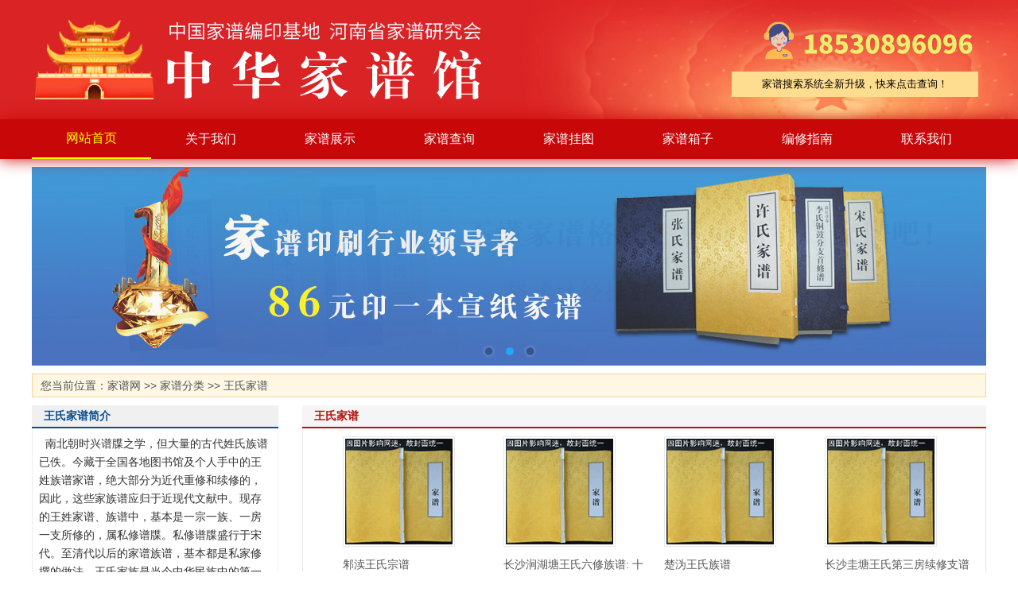

--- FILE ---
content_type: text/html
request_url: http://www.jiapu.best198.com/g/62/
body_size: 15698
content:
<!DOCTYPE HTML PUBLIC "-//W3C//DTD HTML 4.01 Transitional//EN" "http://www.w3c.org/TR/1999/REC-html401-19991224/loose.dtd">
<HTML xmlns="http://www.w3.org/1999/xhtml">
<head>
<title>王氏家谱网 提供各地区的王氏家谱、王氏族谱</title>
<meta http-equiv="X-UA-Compatible" content="IE=EmulateIE7" /> 
<meta http-equiv=Content-Type content="text/html; charset=gb2312">
<link href="http://www.jiapu.best198.com/00skl/css.css" type=text/css rel=stylesheet>
<script type="text/javascript" src="http://www.jiapu.best198.com/00skl/jquery1.42.min.js"></script>
<script src="http://www.jiapu.best198.com/00skl/jquery.SuperSlide.2.1.2.js" type="text/javascript"></script>
<meta name="mobile-agent" content="format=html5;url=http://4g.jiapu.best198.com/g/62/">
<script type="text/javascript">
    var userAgentInfo = navigator.userAgent;
    if  (userAgentInfo.indexOf("Android") > 0 || userAgentInfo.indexOf("iPhone") > 0 || userAgentInfo.indexOf("SymbianOS") > 0 || userAgentInfo.indexOf("Windows Phone") > 0 || userAgentInfo.indexOf("iPod") > 0 || userAgentInfo.indexOf("iPad") > 0) 
    {
        window.location.href = "http://4g.jiapu.best198.com/g/62/";
    }else {
        }
</script>
</head>
<body>
<div class="sklhead">
 <div class="skllogo">
    <a href="/">家谱</a>
 </div>
 <div class="sklheadr">
 <div class="sklsearch">
  <form action="http://jiapubest.hnzjyw.com/?search/"  method="get"  target="_blank">     
  <input type="hidden"  name="keyword"  class="s_w"  value="jiapu" />
  <input type="hidden" name="searchtpl" value="wwwjiaputvsearch.html" >
  <button type="submit" class='an' style="width:310px;border:0">家谱搜索系统全新升级，快来点击查询！</button>
  </form>
 </div>
 </div>
</div>
<div class="clear"></div>

<div id="m">
        <div class="navBar">
			<ul class="nav clearfix">
				<li id="m1" class="m">
					<h3><a href="http://www.jiapu.best198.com/">网站首页</a></h3>
				</li>

				<li id="m2" class="m">
					<h3><a href="http://www.jiapu.best198.com/a/about.html">关于我们</a></h3>
					<ul class="sub">
                                                <li><a href="http://www.jiapu.best198.com/a/about.html">公司简介</a></li>
						<li><a href="http://www.jiapu.best198.com/a/shebei.html">生产设备</a></li>
						<li><a href="http://www.jiapu.best198.com/a/yewufanwei.html">业务范围</a></li>
						<li><a href="http://www.jiapu.best198.com/a/fazhanlicheng.html">发展历程</a></li>
                                                <li><a href="http://www.jiapu.best198.com/a/tuandui.html">排版团队</a></li>
                                                <li><a href="http://www.jiapu.best198.com/a/sfbiaozhun.html">收费标准</a></li>
					</ul>
				</li>

				<li id="m3" class="m">
					<h3><a href="http://www.jiapu.best198.com/a/chanpin/">家谱展示</a></h3>
					<ul class="sub">
						<li><a href="http://www.jiapu.best198.com/a/chanpin/xuanzhi/">宣纸家谱</a></li>
						<li><a href="http://www.jiapu.best198.com/a/chanpin/fangxuanpu/">仿宣纸家谱</a></li>
                                                <li><a href="http://www.jiapu.best198.com/2013/">空白家谱</a></li>
					</ul>
				</li>

				<li id="m4" class="m">
					<h3><a href="http://www.jiapu.best198.com/g/jiapu_926.html" target="_blank">家谱查询</a></h3>
				</li>

				<li id="m5" class="m">
					<h3><a href="http://www.jiapu.best198.com/a/guatu/">家谱挂图</a></h3>
					<ul class="sub">
						<li><a href="http://www.jiapu.best198.com/a/guatu/1/">绫绢布家谱挂图</a></li>
                                                <li><a href="http://www.jiapu.best198.com/a/guatu/2/">宣纸家谱挂图</a></li>
					</ul>
				</li>

				<li id="m6" class="m">
					<h3><a href="http://www.jiapu.best198.com/a/puxiang/">家谱箱子</a></h3>
					<ul class="sub">
						<li><a href="http://www.jiapu.best198.com/a/puxiang/1/">香樟木家谱箱</a></li>
                                                <li><a href="http://www.jiapu.best198.com/a/puxiang/2/">铝合金家谱箱</a></li>
					</ul>
				</li>

				<li id="m7" class="m">
					<h3><a href="http://www.jiapu.best198.com/zhishi/">编修指南</a></h3>
                                        <ul class="sub">
                                                <li><a href="http://www.jiapu.best198.com/zhishi/daquan/">家谱编修实用大全</a></li>
					</ul>
				</li>
                
                                <li id="m8" class="m">
					<h3><a href="http://www.jiapu.best198.com/a/lianxi.html">联系我们</a></h3>
				</li>
			</ul>
	</div>
</div>
<script type="text/javascript">
		jQuery(".nav").slide({ 
				type:"menu", //效果类型
				titCell:".m", // 鼠标触发对象
				targetCell:".sub", // 效果对象，必须被titCell包含
				effect:"slideDown",//下拉效果
				delayTime:300, // 效果时间
				triggerTime:0, //鼠标延迟触发时间
				returnDefault:true  //返回默认状态
			});
</script>

<!--头部频道导航-->

<div class="clear"></div>

<!--广告一-->
<div class="shopad1">
   <div class="focusBox" style="margin:0 auto">
			<ul class="pic">
			      
<li><a href="/2013/" target="_blank"><img src="/g/UploadFiles/2016-10/2016102412322418792.jpg"/></a></li>
 
<li><a href="/a/chanpin/xuanzhi/" target="_blank"><img src="/g/UploadFiles/2016-10/2016102411535964062.jpg"/></a></li>
 
<li><a href="/zhishi/daquan/" target="_blank"><img src="/g/UploadFiles/2016-10/2016102411314428105.jpg"/></a></li>

			</ul>
			<a class="prev" href="javascript:void(0)"></a>
			<a class="next" href="javascript:void(0)"></a>
			<ul class="hd">
				 
<li></li>
 
<li></li>
 
<li></li>


			</ul>
	</div>

	<script type="text/javascript">
		/*鼠标移过，左右按钮显示*/
		jQuery(".focusBox").hover(function(){ jQuery(this).find(".prev,.next").stop(true,true).fadeTo("show",0.2) },function(){ jQuery(this).find(".prev,.next").fadeOut() });
		/*SuperSlide图片切换*/
		jQuery(".focusBox").slide({ mainCell:".pic",effect:"fold", autoPlay:true, delayTime:600, trigger:"click"});
	</script>
</div>

<div class="clear"></div>
<div class="DaoHang">
  您当前位置：<a  href="/">家谱网</a> >> <a  href="/g/jiapu_926.html">家谱分类</a> >> <a  href="/g/62/">王氏家谱</a>
</div>

<div class="clear"></div>

<!---列表主体-->
<div class="shopmain">
   <div class="shopmainl">	
		<div class="shop_left2">
		   <div class="shop_left_title">王氏家谱简介</div>
		   <div class="shop_left3_box">
		     <ul>
			   &nbsp;&nbsp;南北朝时兴谱牒之学，但大量的古代姓氏族谱已佚。今藏于全国各地图书馆及个人手中的王姓族谱家谱，绝大部分为近代重修和续修的，因此，这些家族谱应归于近现代文献中。现存的王姓家谱、族谱中，基本是一宗一族、一房一支所修的，属私修谱牒。私修谱牒盛行于宋代。至清代以后的家谱族谱，基本都是私家修撰的做法。王氏家族是当今中华民族中的第一大族，数千年来探天人之道，穷古今之变，畅时事之运，励志自强，建功立业，英豪遍神州，美名扬天下。今逢盛世，国泰民安，人心思源。不少王氏家族人，寻脉络，访亲友，汇众声，集资料，编制《王氏家谱》，宣扬家风，以正道义。			 
                       </ul>
		   </div>
		</div>
        <div class="clear blank10"></div>
        
        <div class="shop_left33">
		   <div class="shop_left_title">王氏家谱人物与知识</div>
		   <div class="shop_left33_box">
		     <ul>
			   <table border="0" cellpadding="0" cellspacing="0" width="100%">
<tr>
  <td height="20"><a href="/g/vip_408.html" title="王天顺当选为荥阳马圈王谱理事会会长">王天顺当选为荥阳马圈王谱理事会会长</a>&nbsp;<span>2013-03-20</span></td>
</tr>
<tr>
  <td height="20"><a href="/g/vip_233.html" title="王礼刚被增补为中华王氏文化研究中心副理事长">王礼刚被增补为中华王氏文化研究中心副理事长</a>&nbsp;<span>2012-11-12</span></td>
</tr>
</table>

			 </ul>
		   </div>
		   
		 </div>
         <div class="clear blank10"></div>

         <div class="shop_left33">
		   <div class="shop_left_title">姓氏推荐</div>
		   <div class="shop_left33_box">
		     <ul>
			    
<li><a href="/g/151/" target="_blank">焦氏</a></li>
 
<li><a href="/g/jiapu_1365.html" target="_blank">鲍氏</a></li>
 
<li><a href="/g/47/" target="_blank">岑氏</a></li>
 
<li><a href="/g/150/" target="_blank">蒋氏</a></li>
 
<li><a href="/g/149/" target="_blank">姜氏</a></li>
 
<li><a href="/g/148/" target="_blank">江氏</a></li>
 
<li><a href="/g/147/" target="_blank">简氏</a></li>
 
<li><a href="/g/184/" target="_blank">梁氏</a></li>
 
<li><a href="/g/146/" target="_blank">贾氏</a></li>
 
<li><a href="/g/145/" target="_blank">季氏</a></li>
 
<li><a href="/g/55/" target="_blank">刘氏</a></li>
 
<li><a href="/g/144/" target="_blank">纪氏</a></li>

			 </ul>
		   </div>
		   
		 </div>

   </div>
   
      <div class="shopmainr">
			 <div class="shoplist2">
                     <div class="title">
                            <h2>王氏家谱</h2>
                     </div>
                    <div class="clear"></div>
                    <div class="shoplistbox">
                    
                     
                         <ul>
 
<li><a href="/g/xin_6430.html" target="_blank"><img src="/g/images/nopic.gif" alt="邾渎王氏宗谱" width="135" height="133" /><br />
        <p class="sp_name">邾渎王氏宗谱</p></a>
      <p>作者：不详</p>
      <p>版本：<span class="price">清, 木活字本</span></p>
 </li>
 
<li><a href="/g/xin_6429.html" target="_blank"><img src="/g/images/nopic.gif" alt="长沙涧湖塘王氏六修族谱:&nbsp;十" width="135" height="133" /><br />
        <p class="sp_name">长沙涧湖塘王氏六修族谱:&nbsp;十</p></a>
      <p>作者：王万澡等纂修</p>
      <p>版本：<span class="price">民国38年(1949)...</span></p>
 </li>
 
<li><a href="/g/xin_6428.html" target="_blank"><img src="/g/images/nopic.gif" alt="楚沩王氏族谱" width="135" height="133" /><br />
        <p class="sp_name">楚沩王氏族谱</p></a>
      <p>作者：不详</p>
      <p>版本：<span class="price">楚沩王氏族谱</span></p>
 </li>
 
<li><a href="/g/xin_6427.html" target="_blank"><img src="/g/images/nopic.gif" alt="长沙圭塘王氏第三房续修支谱" width="135" height="133" /><br />
        <p class="sp_name">长沙圭塘王氏第三房续修支谱</p></a>
      <p>作者：不详</p>
      <p>版本：<span class="price">民国, 木活字本</span></p>
 </li>
 
<li><a href="/g/xin_6426.html" target="_blank"><img src="/g/images/nopic.gif" alt="太原王氏宗谱" width="135" height="133" /><br />
        <p class="sp_name">太原王氏宗谱</p></a>
      <p>作者：章寿智纂修</p>
      <p>版本：<span class="price">民国13年(1924)...</span></p>
 </li>
 
<li><a href="/g/xin_6425.html" target="_blank"><img src="/g/images/nopic.gif" alt="东阳画溪王氏地派宗谱" width="135" height="133" /><br />
        <p class="sp_name">东阳画溪王氏地派宗谱</p></a>
      <p>作者：不详</p>
      <p>版本：<span class="price">清乾隆39年(177...</span></p>
 </li>
 
<li><a href="/g/xin_6251.html" target="_blank"><img src="/g/images/nopic.gif" alt="湖南长沙王氏宗谱【三槐堂】" width="135" height="133" /><br />
        <p class="sp_name">湖南长沙王氏宗谱【三槐堂】</p></a>
      <p>作者：章寿智纂修</p>
      <p>版本：<span class="price">民国13年(1924)...</span></p>
 </li>
 
<li><a href="/g/xin_6250.html" target="_blank"><img src="/g/images/nopic.gif" alt="浙江东阳王氏宗谱【始迁祖:[" width="135" height="133" /><br />
        <p class="sp_name">浙江东阳王氏宗谱【始迁祖:[</p></a>
      <p>作者：不详</p>
      <p>版本：<span class="price">清道光4年(1824...</span></p>
 </li>
 
<li><a href="/g/xin_6102.html" target="_blank"><img src="/g/images/nopic.gif" alt="东阳画溪王氏宗谱" width="135" height="133" /><br />
        <p class="sp_name">东阳画溪王氏宗谱</p></a>
      <p>作者：作者不详</p>
      <p>版本：<span class="price">清, 木活字本</span></p>
 </li>
 
<li><a href="/g/xin_6101.html" target="_blank"><img src="/g/images/nopic.gif" alt="浙江东阳王氏宗谱【先祖:[宋" width="135" height="133" /><br />
        <p class="sp_name">浙江东阳王氏宗谱【先祖:[宋</p></a>
      <p>作者：作者不详</p>
      <p>版本：<span class="price">清, 木活字本</span></p>
 </li>
 
<li><a href="/g/xin_5832.html" target="_blank"><img src="/g/images/nopic.gif" alt="画溪王氏宗谱【清乾隆11年(1" width="135" height="133" /><br />
        <p class="sp_name">画溪王氏宗谱【清乾隆11年(1</p></a>
      <p>作者：不详</p>
      <p>版本：<span class="price">清乾隆11年(174...</span></p>
 </li>
 
<li><a href="/g/xin_5831.html" target="_blank"><img src="/g/images/nopic.gif" alt="东阳画溪王氏宗谱【先祖:[宋" width="135" height="133" /><br />
        <p class="sp_name">东阳画溪王氏宗谱【先祖:[宋</p></a>
      <p>作者：不详</p>
      <p>版本：<span class="price">清光绪3年(1877...</span></p>
 </li>
 
<li><a href="/g/xin_5830.html" target="_blank"><img src="/g/images/nopic.gif" alt="湖沧王氏宗谱:【始迁祖:[宋]" width="135" height="133" /><br />
        <p class="sp_name">湖沧王氏宗谱:【始迁祖:[宋]</p></a>
      <p>作者：不详</p>
      <p>版本：<span class="price">民国6年(1917),...</span></p>
 </li>
 
<li><a href="/g/xin_5555.html" target="_blank"><img src="/g/images/nopic.gif" alt="湖沧王氏宗谱【清光绪14年(1" width="135" height="133" /><br />
        <p class="sp_name">湖沧王氏宗谱【清光绪14年(1</p></a>
      <p>作者：不详</p>
      <p>版本：<span class="price">清光绪14年(188...</span></p>
 </li>
 
<li><a href="/g/xin_5554.html" target="_blank"><img src="/g/images/nopic.gif" alt="湖沧王氏宗谱:&nbsp;十二卷【始迁" width="135" height="133" /><br />
        <p class="sp_name">湖沧王氏宗谱:&nbsp;十二卷【始迁</p></a>
      <p>作者：不详</p>
      <p>版本：<span class="price">清咸丰11年(186...</span></p>
 </li>
 
<li><a href="/g/xin_5553.html" target="_blank"><img src="/g/images/nopic.gif" alt="南里屏严王氏宗谱【始迁祖:[" width="135" height="133" /><br />
        <p class="sp_name">南里屏严王氏宗谱【始迁祖:[</p></a>
      <p>作者：不详</p>
      <p>版本：<span class="price">清光绪8年(1882...</span></p>
 </li>

</ul><div id="fenye" class="plist" style="margin-top:6px;text-align:right;"><table border="0" align="right"><tr><td id="pagelist">
<a href="index_6.html" class="next">下一页</a><a href="index.html" class="prev">首 页</a> <a href="#" class="curr"><font color=red>1</font></a> <a class="num" href="index_6.html">2</a> <a class="num" href="index_5.html">3</a> <a class="num" href="index_4.html">4</a> <a class="num" href="index_3.html">5</a> <a class="num" href="index_2.html">6</a> <a class="num" href="index_1.html">7</a><a href="index_1.html" class="prev">末页</a> <span>总共<span id="totalpage">7</span>页</span></td></tr></table>
<script src="page20129484777357.html" type="text/javascript" language="javascript"></script>
<script language="javascript" type="text/javascript">pageinfo(4,16,'.html','index');</script></div>
                    
                    </div>
			 </div>
      </div>
</div>
</div>
<!---列表主体end-->
<div class="clear"></div>


<!--商城频道首页结束-->
<div class="copyright"><div class="clear"></div>

<div class="sklfoot_menu">

<a href="/g/vip/" >家谱格式</a>
<a href="/chanpin/" >家谱模板</a>
<a href="/g/jiapuxuyan/" >家谱序言</a>
<a href="/u/jiapuchuban/" >家谱出版</a>
<a href="/u/jpbanshi/" >家谱版式</a>
<a href="http://www.jiapu.tv/tuteng/" >姓氏图腾</a>

</div>
<div class="clear"></div>

<div class="sklfoot">
    <p>Copyright &copy; 2006-2024 中国家谱编印中心 www.jiapu.best198.com 版权所有</p>
<p>技术支持：<a href="/">家谱网</a>运营维护中心<script>
var _hmt = _hmt || [];
(function() {
  var hm = document.createElement("script");
  hm.src = "https://hm.baidu.com/hm.js?d12cc6598dd2850d979317a7b8dc3327";
  var s = document.getElementsByTagName("script")[0]; 
  s.parentNode.insertBefore(hm, s);
})();
</script></p>
</div></div>
</body>
</html>
<script src="/g/ks_inc/ajax.js" type="text/javascript"></script>
<!-- published at 2024/8/29 14:27:50 publish by Best198.com -->


--- FILE ---
content_type: text/html
request_url: http://www.jiapu.best198.com/g/62/page20129484777357.html
body_size: 155
content:
var TotalPage=7;
var TotalPut=97;
document.write("<script language='javascript' src='http://www.jiapu.best198.com/g/ks_inc/kesion.page.js'></script>");


--- FILE ---
content_type: text/css
request_url: http://www.jiapu.best198.com/00skl/css.css
body_size: 38823
content:
/*通用样式*/
*{margin:0;padding:0;word-wrap:break-word;}
body{margin:0;padding:0; font:14px/1.65 "宋体",arial,\5b8b\4f53,Lucida,Verdana,Hiragino Sans GB,STHeiti,WenQuanYi Micro Hei,SimSun,sans-serif; color:#333; }
body{background:#fff;}
body{background:url(bodybg2023.png) no-repeat top center;}
a{color:#333;text-decoration:none;}
a:hover{text-decoration:underline;}
a img{border:none;} 
div,ul,li,p,form{padding: 0px; margin: 0px;list-style-type: none;}
em{font-style: normal;font-weight: normal;}
table {padding: 0px; margin: 0px;list-style-type: none;}
dt,dl,dd {padding: 0px; margin: 0px;list-style-type: none;}
form{margin:0px;padding:0px;}
tr {padding: 0px; margin: 0px;list-style-type: none;}
h3,h4{padding:0px; font-size:14px; font-weight:bold;}
.clear {clear:both;height:0px; overflow:hidden;}
.blank10{ height:10px; overflow:hidden;}

/*控制数字导航*/
span.N1,span.N2,span.N3,span.N4,span.N5,span.N6,span.N7,span.N8,span.N9,span.N10{display:block;float:left;width:17px;margin-left:5px;margin-right:5px;padding-top:6px; height:15px;}
span.N1{background:url(n01.gif) no-repeat 0px 4px;}
span.N2{background:url(n02.gif) no-repeat 0px 4px;}
span.N3{background:url(n03.gif) no-repeat 0px 4px;}
span.N4{background:url(n04.gif) no-repeat 0px 4px;}
span.N5{background:url(n05.gif) no-repeat 0px 4px;}
span.N6{background:url(n06.gif) no-repeat 0px 4px;}
span.N7{background:url(n07.gif) no-repeat 0px 4px;}
span.N8{background:url(n08.gif) no-repeat 0px 4px;}
span.N9{background:url(n09.gif) no-repeat 0px 4px;}
span.N10{background:url(n10.gif) no-repeat 0px 4px;}

/*头部*/
.sklhead{width:1200px; height:150px;  margin:0 auto;}
.skllogo{width:600px; height:150px; float:left; position:relative;}
.skllogo a{width:600px; display:block; height:150px; position:absolute; background:url(logo.png) no-repeat; text-indent:-9999em;}
.sklheadr{width:450px; height:150px; background: url(tel2023.png) no-repeat; float:right; position:relative}
.sklsearch{width:310px; height:35px; position:absolute; top:90px; left:130px;}
.sklsearch .s_w{width:200px; float:left; border:#fedd90 1px solid; height:29px; line-height:29px; padding-left:25px; background:url(search.png) left no-repeat; margin-right:5px; color:#000; display:inline}
.sklsearch .an{width:75px; float:left; height:32px; background:#fedd90; border:0; color:#000; text-align:center; cursor:pointer; display:inline;}
.sklsearch .an:hover{width:75px; float:left; height:32px; background:#f6c75a; border:0; color:#fff; text-align:center; cursor:pointer; display:inline; }

/*导航*/
.sklm{width:100%; background:url(menubg.png);}
.sklmenu{width:1200px; height:44px; margin:auto;}
.sklmenu ul{width:1200px; height:44px;float:left; display:block}
.sklmenu li{width:150px; height:44px; line-height:44px; float:left; display:block; background:url(menur.png) right no-repeat; text-align:center;}
.sklmenu li a{width:150px; height:40px; float:left;font-weight:bold; color:#FFF; font-size:15px; font-family:"宋体";}
.sklmenu li a:hover,#menu li a.on{width:150px; height:44px; float:left; text-decoration:none; color:#FDC700;}

/*导航*/
#m{width:100%; }
.clearfix:after{content:".";display:block;height:0;clear:both;visibility:hidden;}
.navBar {
    background: #c80709;
    box-shadow: 0 0 20px #c80709;
    position: relative;
    z-index: 99;
    color: #fff;
    height: 50px;
    line-height: 50px;
}
	
	.nav{ width:1200px; margin:0 auto; font-family:"Microsoft YaHei",SimSun,SimHei;  }
	.nav h3{ font-size:100%; font-weight:normal; font-size:16px;  }
	.nav .m{  position:relative; float:left; width:150px; margin:0; display:inline; text-align:center;   }
	.nav h3 a{  zoom:1;  height:50px;  display:block; line-height:50px; color:#fff; text-decoration:none; text-align:center; }
	.nav .on h3 a{ color:#FF0; height:48px; line-height:48px; border-bottom:#FF0 2px solid; }

	.nav .sub{ display:none; /*默认隐藏*/ width:150px; padding:10px 0;  position:absolute; top:50px; background: #f1460a;  float:left; line-height:30px; border-bottom-right-radius:2em;
border-bottom-left-radius:2em;
	}
	.nav .sub li{ text-align:center;  }
	.nav .sub li a{ color:#eee; font-size:14px; font-weight:bold; display:block; zoom:1;}
	.nav .sub li a:hover{ color:#FF0;   }

.sklfoot{width:980px; overflow:hidden; margin:15px auto;}
.sklfoot_menu{width:1200px; height:30px; background: #c5131b; margin:20px auto 0; text-align:center;}
.sklfoot_menu p{ height:30px; margin:0 auto; text-align:center; }
.sklfoot_menu a{ display:inline-block; padding:0 10px; color:#eee;  line-height:30px;}
.sklfoot p{width:980px; height:24px; line-height:24px; color:#eee; text-align:center}
.sklfoot a{color:#eee;}
.sklfoot span{width:980px; height:auto; color:#eee; line-height:25px;}
.sklfoot span a{padding-right:5px; color:#eee;}


 /*网站首页样式*/

.searchmain{width:960px; margin:0px auto;padding-top:6px;}
.searchmain .shopfl{width:210px; float:left; margin-right:15px; }
.shopfltitle{ background:url(/g/shop/images/leftflbg.gif) no-repeat; height:35px; font-size:14px; font-weight:bold; color:yellow; padding-left:15px; line-height:35px;overflow:hidden;}


.searchmain ul{padding-left:50px;}
.searchmain li{width:100px;float:left; background:url(/g/shop/images/line.gif) no-repeat right 5px;text-align:center;line-height:28px;}
.searchmain a{font-size:12px;color:#fff; font-weight:bold;}
.searchmain a:hover{color:yellow;text-decoration:none;}



.searchmain .searchbox{width:460px; float:left;}
.searchmain .searchtext{width:340px; float:left; background:url(/g/shop/images/searchbg.gif) no-repeat; height:27px; line-height:27px;font-size:14px; color:#999;padding-left:5px;}
.searchmain .searchbut{width:80px; float:left;}

.searchmain .searchr{width:300px; float:right; background:url(/g/shop/images/BuyCar.jpg) no-repeat; line-height:25px;_padding-top:5px;}
.searchmain .searchr .spcart{width:280px; float:left; font-size:12px; color:#000;padding-left:12px;}
.searchmain .searchr .spcart a{color:#000;font-weight:normal}


.shopad1{width:1200px; margin:0px auto;margin-top:10px;}
.shopad1 img{ width:1200px;}

.shopmain{width:1200px; margin:0px auto; margin-top:10px; overflow:hidden;}
.shopmain .shopmainl{width:310px; float:left;}
.shopmain .shopmainl .shop_left1{ }
.shopmain .shopmainl .shop_left1 .shop_left_title{ height:27px; line-height:27px; font-size:14px; font-weight:bold; color:#0A4F8D; border-bottom:#0A4F8D 2px solid;  padding-left:15px; background:#F0F0F0; }
.shopmain .shopmainl .shop_left1 .shop_left1_box{ border:#EEEEEE 1px solid; border-top:none; font-size:14px; overflow:hidden;}
.shopmain .shopmainl .shop_left1 .shop_left1_box .classtitle{line-height:28px;}
.shopmain .shopmainl .shop_left1 .shop_left1_box .classtitle a{ font-weight:bold; color:#ff6600;}
.shopmain .shopmainl .shop_left1 .shop_left1_box .list{line-height:28px;}
.shopmain .shopmainl .shop_left1 .shop_left1_box .list a:Hover{ color:#CC0000; text-decoration:none;}

.shopmain .shopmainl .shop_left2{ }
.shopmain .shopmainl .shop_left2 .shop_left_title{ height:27px; line-height:27px; font-size:14px; font-weight:bold; color:#0A4F8D; border-bottom:#0A4F8D 2px solid;  padding-left:15px; background:#F0F0F0;}
.shopmain .shopmainl .shop_left2 .shop_left2_box{ border:#EEEEEE 1px solid; border-top:none; font-size:14px; padding:8px; overflow:hidden;}
.shopmain .shopmainl .shop_left2 .shop_left2_box .textbox{width:130px;}
.shopmain .shopmainl .shop_left3_box{ border:#EEEEEE 1px solid; border-top:none; padding:8px; height:100%; overflow:hidden;}

.shopad{margin-top:10px; border:#EEEEEE 1px solid; text-aling:center;}
.shopmain .shopmainl .shop_left3{ margin-top:10px;}
.shopmain .shopmainl .shop_left3 .shop_left_title{height:27px; line-height:27px; font-size:14px; font-weight:bold; color:#0A4F8D; border-bottom:#0A4F8D 2px solid;  padding-left:15px; background:#F0F0F0;}
.shopmain .shopmainl .shop_left3 .shop_left3_box{ border:#EEEEEE 1px solid; border-top:none; padding:8px; height:100%; overflow:hidden;}
.shopmain .shopmainl .shop_left3 .shop_left3_box ul{ }
.shopmain .shopmainl .shop_left3 .shop_left3_box li{width:50%; height:70px;float:left; text-align:center;}
.shopmain .shopmainl .shop_left3 .shop_left3_box img{ width:190px; border:#E8E8E8 1px solid;margin-bottom:9px; overflow:hidden;}
.shopmain .shopmainl .shop_left3 .shop_left3_box a:hover{ color:#CC0000; text-decoration:none;}
.shopmain .shopmainl .shop_left3 .shop_left3_box p{ text-indent:2em;}


.shopmain .shopmainl .shop_left33{ }
.shopmain .shopmainl .shop_left33 .shop_left_title{height:27px; line-height:27px; font-size:14px; font-weight:bold; color:#0A4F8D; border-bottom:#0A4F8D 2px solid;  padding-left:15px; background:#F0F0F0;}
.shopmain .shopmainl .shop_left33 .shop_left_title span{ font-size:12px; float:right; padding-right:5px;font-weight:normal;}
.shopmain .shopmainl .shop_left33 .shop_left_title span a{color:#FF6600;}
.shopmain .shopmainl .shop_left33 .shop_left33_box{ border:#EEEEEE 1px solid; border-top:none; font-size:14px; padding:8px; overflow:hidden;}
.shopmain .shopmainl .shop_left33 .shop_left33_box ul{ }
.shopmain .shopmainl .shop_left33 .shop_left33_box li{width:25%; float:left; text-align:center;}
.shopmain .shopmainl .shop_left33 .shop_left33_box span{ float:right; color:#999;}
.shopmain .shopmainl .shop_left33 .shop_left33_box img{width:88px; height:31px;border:#E8E8E8 1px solid; padding:2px;margin-bottom:9px;}
.shopmain .shopmainl .shop_left33 .shop_left33_box a:hover{ color:#CC0000; text-decoration:none;}

.shopmain .shopmainl .shop_left33 .shop_left34_box{ border:#EEEEEE 1px solid; border-top:none;padding:8px; height:100%; overflow:hidden;}
.shopmain .shopmainl .shop_left33 .shop_left34_box ul{ }
.shopmain .shopmainl .shop_left33 .shop_left34_box li{width:100%; float:left; text-align:left;}
.shopmain .shopmainl .shop_left33 .shop_left34_box img{width:88px; height:31px;border:#E8E8E8 1px solid; padding:2px;margin-bottom:9px;}
.shopmain .shopmainl .shop_left33 .shop_left34_box a:hover{ color:#CC0000; text-decoration:none;}

.shopmain .shopmainl .shop_left3 .shop_left4_box{padding:8px;border:#EEEEEE 1px solid; border-top:none;}
.shopmain .shopmainl .shop_left3 .shop_left4_box ul{}
.shopmain .shopmainl .shop_left3 .shop_left4_box li{line-height:25px;}
.shopmain .shopmainl .shop_left3 .shop_left4_box .product_one {height:70px; border-bottom:#ccc 1px dotted;}
.shopmain .shopmainl .shop_left3 .shop_left4_box .product_one .floatl{width:60px; float:left;}
.shopmain .shopmainl .shop_left3 .shop_left4_box .product_one .floatl img{ border:#E8E8E8 1px solid; padding:1px;}
.shopmain .shopmainl .shop_left3 .shop_left4_box .product_one .floatr{width:120px; float:right;}
.shopmain .shopmainl .shop_left3 .shop_left4_box .product_one .floatr a{ font-weight:bold;}
.shopmain .shopmainl .shop_left3 .shop_left4_box .product_one .floatr span{ font-size:14px; font-weight:bold; color:#CC0000;}
.shopmain .shopmainl .shop_left3 .shop_left4_box a:hover{ color:#CC0000;  text-decoration:none;}




.shopmain .shopmainl .shop_left3 .shop_left5_box{ border:#EEEEEE 1px solid; border-top:none;padding:8px; height:149px; overflow:hidden;}
.shopmain .shopmainl .shop_left3 .shop_left5_box .vote{ }
.shopmain .shopmainl .shop_left3 .shop_left5_box .vote .votetitle{ color:#666;}




.shopmain .shopmainr{width:860px; float:right;}
.shopmain .shopmainr .shopmainr1{}
.shopmain .shopmainr .shopmainr1 .left{width:517px; float:left;}
.shopmain .shopmainr .shopmainr1 .right{width:211px; float:right;}
.shopmain .shopmainr .shopmainr1 .right .xsqg{border:#e6e6e6 1px solid;height:246px; border-top:none; overflow:hidden;}
.shopmain .shopmainr .shopmainr1 .right .notice{padding:8px;border:#e6e6e6 1px solid;height:230px; border-top:none; overflow:hidden;}
.shopmain .shopmainr .shopmainr1 .right .notice a{ color:#000;}
.shopmain .shopmainr .shopmainr1 .right .notice a:Hover{ color:#cc0000;}
/*首页鼠标特效start*/
.scrollFrame{width:100%;}
.scrollFrame .cls {clear:both;}
.scrollFrame .cont {text-align:left;}
.scrollFrame .hidden {display:none;}
.scrollFrame .display{display:block;}
.scrollFrame .textDiv {margin:0;text-align:center;}
.scrollFrame {margin:0px auto;overflow:hidden;}
.scrollFrame .scrollUl { border-bottom:#CC0000 2px solid; height:27px;}
.scrollFrame .scrollUl li {float:left;margin:0px 2px;}
.scrollFrame .bor03 {clear:both; border-top:none;}
.scrollFrame .sd01{cursor:pointer;color:#FFF;background:url(/g/shop/images/tabs.gif) no-repeat left bottom;width:100px;height:27px; font-size:14px;font-weight:bold;text-align:center;}
.scrollFrame .sd02{cursor:pointer;width:100px;height:27px;background:url(/g/shop/images/tabs.gif) no-repeat;  font-size:14px;font-weight:bold;:#000;text-align:center;}
.scrollFrame .bor03 ul{text-align:left;line-height:24px;}

/*首页鼠标特效end*/



.shopmain .shopmainr .shopmainr2{ }
.shopmain .shopmainr .shopmainr2 .title{ background: #F5F5F5; height:29px;}
.shopmain .shopmainr .shopmainr2 .title h2{ font-size:14px; font-weight:bold; color: #B31109; padding:0 15px; height:27px; border-bottom:#B31109 2px solid;}
.shopmain .shopmainr .shopmainr2 .title .extra{ background:url(shopbg.gif) no-repeat right bottom; width:50px; float:right; height:28px; line-height:28px; text-align:center;}
.shopmain .shopmainr .shopmainr2 .title .extra a{ color:#999;}
.shopmain .shopmainr .shopmainr2 .shopmainr2box{ border:#e6e6e6 1px solid ;border-top:none; padding:10px 0 10px 30px; overflow:hidden;}
.shopmain .shopmainr .shopmainr2 .shopmainr2box ul{ padding:10px;}
.shopmain .shopmainr .shopmainr2 .shopmainr2box li{width:20%; float:left; margin-bottom:8px; font-size:12px;}
.shopmain .shopmainr .shopmainr2 .shopmainr2box p{ font-size:14px;}
.shopmain .shopmainr .shopmainr2 .shopmainr2box li div.shoppic{text-align:center; margin-bottom:8px;}
.shopmain .shopmainr .shopmainr2 .shopmainr2box img{ padding:2px; border:#E8E8E8 1px solid;}
.shopmain .shopmainr .shopmainr2 .shopmainr2box span#market{ color:#999;}
.shopmain .shopmainr .shopmainr2 .shopmainr2box span#shopj{ color:#666;}
.shopmain .shopmainr .shopmainr2 .shopmainr2box span#shopj b{ color:#999; font-weight:normal;}
.shopmain .shopmainr .shopmainr2 .shopmainr2box a{font-weight:normal; color:#336699; text-align:left;}
.shopmain .shopmainr .shopmainr2 .shopmainr2box a:hover{ color:#CC0000; text-decoration:none;}


/*栏目页*/
.DaoHang{width:1188px;background:#FEF7E4; height:28px; line-height:28px; padding-left:10px; border:#FECF97 1px solid;margin:0px auto;margin-top:10px;color:#555;}
.DaoHang a{color:#555;}

.shopmain .shopmainr .shoplist{}
.shopmain .shopmainr .shoplist1{}

.shopmain .shopmainr .shoplist1 .title{background:url(shopbg.gif) repeat-x 28px -28px; width:738px; float:left;}
.shopmain .shopmainr .shoplist1 .title h2{ background:url(shopbg.gif) no-repeat; width:150px; float:left; font-size:14px; font-weight:bold; color:#fff;padding-left:30px; height:28px;}
.shopmain .shopmainr .shoplist1 .title .extra{ background:url(shopbg.gif) no-repeat right bottom; width:50px; float:right; height:28px; line-height:28px; text-align:center;}
.shopmain .shopmainr .shoplist1 .title .extra a{ color:#999;}
.shopmain .shopmainr .shoplist1 .shoplist1box{ border:#e6e6e6 1px solid ;border-top:none; height:100%; padding-bottom:10px; overflow:hidden;}
.shopmain .shopmainr .shoplist1 .shoplist1box ul{ padding:10px;}
.shopmain .shopmainr .shoplist1 .shoplist1box li{width:25%; float:left; text-align:center;}
.shopmain .shopmainr .shoplist1 .shoplist1box img{ border:#E8E8E8 1PX solid; padding:2px;}
.shopmain .shopmainr .shoplist1 .shoplist1box a{ color:#336699;}
.shopmain .shopmainr .shoplist1 .shoplist1box a:hover{ color:#ff6600; text-decoration:none;}

.shopmain .shopmainr .shoplist1 .title h3{ background:url(shopbg.gif) no-repeat;float:left; font-size:14px; font-weight:normal; color:#000;padding-left:10px; height:28px;}
.shopmain .shopmainr .shoplist1 #psearch_result{ border:#e6e6e6 1px solid ;border-top:none; height:100%; padding-bottom:10px; overflow:hidden;}
.shopmain .shopmainr .shoplist1 #psearch_result ul{ padding:10px;}
.shopmain .shopmainr .shoplist1 #psearch_result li{width:25%; float:left; text-align:center;}
.shopmain .shopmainr .shoplist1 #psearch_result img{ padding:2px; border:#e8e8e8 1PX solid;}
.shopmain .shopmainr .shoplist1 #psearch_result A{ color:#336699;}
.shopmain .shopmainr .shoplist1 #psearch_result a:hover{ color:#ff6600; text-decoration:none;}
.shopmain .shopmainr .shoplist1 #psearch_result span.ff6600{color:#ff6600; font-size:14px; font-weight:bold;}


.shopmain .shopmainr .shoplist1 .shoplistbox{ border:#e6e6e6 1px solid ;border-top:none; height:100%; padding-bottom:10px; overflow:hidden;}

.shopmain .shopmainr .shoplist2{ }
.shopmain .shopmainr .shoplist2 .title{  background: #F5F5F5; height:29px;}
.shopmain .shopmainr .shoplist2 .title h2{ font-size:14px; font-weight:bold; color: #B31109; padding:0 15px; height:27px; line-height:27px; border-bottom:#B31109 2px solid;}
.shopmain .shopmainr .shoplist2 .title .extra{ background:url(shopbg.gif) no-repeat right bottom; width:50px; float:right; height:28px; line-height:28px; text-align:center;}
.shopmain .shopmainr .shoplist2 .title .extra a{ color:#999;}
.shopmain .shopmainr .shoplist2 .shoplistbox{ border:#e6e6e6 1px solid ;border-top:none; padding:10px 0 10px 50px; overflow:hidden;}
.shopmain .shopmainr .shoplist2 .shoplistbox ul{ }
.shopmain .shopmainr .shoplist2 .shoplistbox li{width:25%; float:left; color:#999; margin-bottom:8px;}
.shopmain .shopmainr .shoplist2 .shoplistbox p{ height:24px; line-height:24px;}
.shopmain .shopmainr .shoplist2 .shoplistbox img{ padding:2px; border:#E8E8E8 1px solid; margin-bottom:10px;}
.shopmain .shopmainr .shoplist2 .shoplistbox span{ font-weight:bold; color:#ff6600;}
.shopmain .shopmainr .shoplist2 .shoplistbox a{ font-weight:normal; color:#555; text-align:left;}
.shopmain .shopmainr .shoplist2 .shoplistbox a:hover{ color:#CC0000; text-decoration:none;}



/*商城内容页*/
.shopmainr .biaoti{font-size:18px; font-weight:bold; line-height:32px; color:#000;text-align:center;}
.shopmainr .productbox{margin-top:10px;}
.shopmainr .productbox .productl{width:400px;float:left;border:#ccc 1px solid;}
.product_comp{text-align:center; margin-bottom:10px;}
.shopmainr .productbox .productr{width:400px;float:right;}
.shopmainr .productbox .productr ul{}
.shopmainr .productbox .productr li{line-height:32px;color:#999;}
.shopmainr .productbox .productr  span{ color:#000;}
.shopmainr .productbox .productr  span.price{ font-size:15px;font-weight:bold;color:#FF6600;}
.shopmainr .productbox .productr  span.hits{ font-size:12px; color:#ff6600;}
.shopmainr .productbox .productr  span.sales{ font-size:12px; color:#ff6600;}

.shopmainr .productbox .productr div.share{margin-top:12px;}
.carbox{padding:10px;border:1px solid #E5E1E1;background:#F6F6F6;width:90%;}
#buybtn{cursor:pointer;margin-top:10px;width:139px;height:36px;background:url(/shop/images/buy_button.png) no-repeat;border:0px}
#carbtn{cursor:pointer;margin-top:10px;width:139px;height:36px;background:url(/shop/images/buy_button.png) no-repeat -140px;border:0px}
.carbox span{float:left;width:36px;text-align:center; line-height:22px;}
.carbox span.txt{border:1px #c9c8ce solid; padding:1px 0px; margin-right:12px; color:#646464; font-family:Arial, Helvetica, sans-serif; background:#fff; margin-bottom:5px; white-space:nowrap;}
.carbox span.txt:Hover{border:1px #ff6701 solid;}
.carbox span.curr{background:url(/shop/images/ok.gif) #fff no-repeat right bottom; padding:1px 0px; margin-right:12px; line-height:22px; border:1px #ff6701 solid;}
.carbox div{clear:both}


.product_info{}
.productintro{ padding:10px;}
.productintro p{text-indent:2em; font-size:14px; line-height:24px; margin-bottom:5px;}
.productintro1{ padding:10px;}


.cart{width:960px; margin:0px auto; margin-top:10px;}
.cartbox{width:958px; margin:0px auto; margin-top:10px; border:#FECF97 1px solid;}
.logintips{ background:#FEF7E4; height:30px; line-height:30px; padding-left:10px; border-bottom:#F56833 2px solid;}
.ShoppingCart{}
.ShoppingCart table{ }
.ShoppingCart .border .title{ background:#FFE6DB; height:28px; line-height:28px; font-weight:bold;}
.ShoppingCart .border .tdbg{ height:65px;}
.ShoppingCart .tdbg a{ color:#336699;}
.ShoppingCart .tdbg a:hover{ color:#ff6600; text-decoration:none;}
.carttr{margin-top:10px;}
.ShoppingCart .tdbg img{margin-right:10px;}
.carttr img{ padding-left:10px;}
.prolist{}
.prolist ul{ padding:10px;}
.prolist li{width:10%; float:left; text-align:center;}
.prolist img{ padding:3px; border:#E8e8e8 1px solid;}

.kblist{}
.kblist ul{ padding:10px;}
.kblist li table{width:50%; float:left;}
.kblist a.t{ color:#336699;}
.kblist a:hover{ color:#ff6600; text-decoration:none;}

.contactborder{width:958px; margin:0px auto; margin-top:10px; border:#FECF97 1px solid;}
.contactborder .titleinput{ font-size:14px; font-weight:bold; padding-left:10px;background:#FEF7E4; height:30px; line-height:30px; padding-left:10px; border-bottom:#F56833 2px solid;}
.contactborder table{ padding:10px;}
.contactborder td{ height:36px; line-height:36px;}
.contactborder input{height:27px; line-height:27px;}

.provincename{color:#ff6600}
.tocity{border:1px solid #006699;text-align:center;background:#C6E7FA;height:23px;width:130px;}
.showcity{position:absolute;background:#C6E7FA;border:#278BC6 1px solid;width:420px;display:none;height:450px;overflow-y:scroll;overflow-x:hidden;} 
.delivery{width:500px;padding:5px;border:1px solid #cccccc;background:#f1f1f1}
.jgxx{color:#ff3300}
.jgxx span{color:blue}

.orderview{width:960px; margin:0px auto;}
.cartborder{width:958px; margin:0px auto; margin-top:10px; border:#FECF97 1px solid;}

.cartborder .titleinput{ font-size:14px; font-weight:bold; padding-left:10px;background:#FEF7E4; height:30px; line-height:30px; padding-left:10px; border-bottom:#F56833 2px solid;}
.contactbox{ padding:10px;}
.contactbox ul{ padding:10px;}
.contactbox li{ height:30px; line-height:30px;width:50%; float:left;}
.cartborder div.but{ margin-top:10px; text-align:center; margin-bottom:10px;}

.succbox{width:958px; margin:0px auto; margin-top:10px; }
.payl{width:470px; float:left;border:#FECF97 1px solid;}
.payl .title{ font-size:14px; font-weight:bold; padding-left:10px;background:#FEF7E4; height:30px; line-height:30px; padding-left:10px; border-bottom:#F56833 2px solid;}
.payl .paylbox{}
.payl .paylbox ul{ padding:10px;}


.payr{width:470px; float:right;border:#FECF97 1px solid;}
.payr .title{ font-size:14px; font-weight:bold; padding-left:10px;background:#FEF7E4; height:30px; line-height:30px; padding-left:10px; border-bottom:#F56833 2px solid;}
.payr .payrbox{}
.payr .payrbox ul{ padding:10px;}


.bankbox{width:960px; margin:0px auto;margin-top:10px;}
.bankbox .left{width:202px; float:left; }
.bankbox .left .left1{border:#FECF97 1px solid;}
.bankbox .left .left1 .tit{font-size:14px; font-weight:bold; padding-left:10px;background:#FEF7E4; height:30px; line-height:30px; padding-left:10px; border-bottom:#F56833 2px solid;}
.bankbox .left .left1 .left1box{}
.bankbox .left .left1 .left1box ul{padding:10px;}
.bankbox .left .left1 .left1box li{height:25px;line-height:25px;background:url(dot.jpg) no-repeat 0px 10px; padding-left:10px; border-bottom:#E8E8E8 1px dotted;}
.google{margin-top:10px;border:#FECF97 1px solid;}



.bankbox .right{width:748px; float:right;}
.bankbox .right .right1{ border:#FECF97 1px solid;}
.bankbox .right .right1 h3{font-size:14px; font-weight:bold; padding-left:10px;background:#FEF7E4; height:30px; line-height:30px; padding-left:10px; border-bottom:#F56833 2px solid;}
.bankbox .right .right1 .right1cont{ padding:10px; line-height:25px;}
.paybox{border:#FECF97 1px solid; margin-top:10px; padding:10px;}
.paybox table td{height:39px; text-align:center;}
.payname{background:#FEF7E4; height:30px; line-height:30px; text-align:center; font-weight:bold;}


.shopsxcontent{width:960px; margin:0px auto; margin-top:10px;}
.shopsxcontent .left{width:252px; float:left;}
.shopsxcontent .left .left1{border:#FECF97 1px solid;}

.shopsxcontent .left .left2{border:#FECF97 1px solid; margin-top:10px;}
.shopsxcontent .left .left2 .tit{font-size:14px; font-weight:bold; padding-left:10px;background:#FEF7E4; height:30px; line-height:30px; padding-left:10px; border-bottom:#F56833 2px solid;}
.shopsxcontent .left .left2 .left1box{ padding:10px;}
.shopsxcontent .left .left3{border:#FECF97 1px solid; margin-top:10px;}


.shopsxcontent .right{width:700px; float:right;}
.shopsxcontent .right .right1{border:#FECF97 1px solid; padding:10px;}
.shopsxcontent .right .right1 h3{background:#FEF7E4; height:30px; line-height:30px; padding-left:10px;margin-bottom:10px;}
.shopsxcontent .right .right1 div.condition_title{ width:50px; float:left; font-weight:bold; line-height:30px;}
.shopsxcontent .right .right1 div.container a{ padding:0px 8px; color:#336699; line-height:30px;}
.shopsxcontent .right .right1 div.container strong{ background:#ff6600; padding:3px;color:#fff;}

.shopsxcontent .right .right2{border:#FECF97 1px solid; margin-top:10px; height:1080px; overflow:hidden;}

.fcsearch_tabs{ border-bottom:#ff6600 1px solid; height:36px; line-height:36x;}
.fcsearch_tabs ul{ padding:8px;}
.fcsearch_tabs li{width:100px;height:24px;margin:4px; text-align:center;float:left; background:url(/g/shop/images/nochoose.gif) no-repeat; font-size:14px;}
.fcsearch_tabs  li.slt{width:100px;height:24px;margin:4px; text-align:center;float:left; background:url(/g/shop/images/choose.gif) no-repeat;}
.fcsearch_tabs  li.slt a{ color:#fff; font-size:14px; font-weight: bold;}

.shopsxresult{ background:url(shop_title.gif) repeat-x; height:33px; line-height:33px;}
.shopsxresult .totalnum{width:250px ;float:left; padding-left:10px; font-size:14px;}
.shopsxresult .totalnum span{ font-weight:bold; color:red;}
.shopsxresult .sortby{width:400px; float:right; text-align:right;_padding-top:6px;}
.shopsxresult .sortby a{ margin:3px;color:#000;background:url(/g/shop/images/info-up.gif) no-repeat; padding-left:14px;}

.shoplisting{}
.shoplisting ul{ padding:7px;}
.shoplisting li{width:18%;margin:6px;*+margin:7px;_margin:6px;float:left;height:220px;overflow:hidden;}
.shoplisting li .photo img{width:117px; height:120px;border:#F1F1F1 1px solid; padding:2px;}
.shoplisting li .details{ margin-top:8px;}
.shoplisting li .details h3{ font-weight:bold; color:#CC0000; font-size:14px; text-align:center;}
.shoplisting li .details h4{ font-weight:normal; color:#000; font-size:12px;}
.shoplisting li .details h4 a{ color:#336699;}
.shoplisting li .details h4 a:hover{ color:#ff6600; text-decoration:none;}

.shoporderbox{width:958px; margin:0px auto;border:#FECF97 1px solid; margin-top:10px; padding-bottom:10px;}
.ddcxbox{margin-top:20px;padding-left:20px;}
.orderresult{margin-top:20px;padding:10px;}
.orderresult .searchtips{ background:#C1E3F1; height:30px; line-height:30px; padding-left:10px;font-weight:bold;font-size:12px}

.orderresult table{width:100%}
.orderresult .border{ border: 1px solid #e8e8e8;background:#ffffff;}
.orderresult .title
{
    background:#EFEFEF;
    color: #555;
    font-weight: normal;
	height:28px; line-height:28px;
}
.orderresult .tdbg{
    background:#F6F9FD;
	
}
.orderresult .tdbg td{text-align:left;}

.zxlb{width:960px; margin:0px auto; margin-top:10px;}
.zxlb .floatl{width:474px; float:left;border:#FECF97  1px solid;}
.zxlb .floatr{width:474px; float:right; border:#FECF97  1px solid;}
.zxlbtit{background:#FEF7E4; height:28px; line-height:28px; font-size:14px; font-weight:bold; color:#000; padding-left:10px;}
.showpack{ height:150px; overflow:hidden;}
.showpack ul{ padding:10px;}
.showpack li{ height:25px; line-height:25px; background:url( dot.jpg) no-repeat 0px 10px; padding-left:10px;}
.showpack a{ color:#000;}
.showpack a:hover{ color:#ff6600; text-decoration:none;}

.zxlbbox{width:960px; margin:0px auto; margin-top:10px;}
.zxlbbox .floatl{width:200px; float:left;border:#FECF97 1px solid;}
.zxlbbox .floatl .title{background:#FEF7E4; height:28px; line-height:28px; padding-left:10px; font-size:14px; font-weight:bold;}
.zxlbbox .floatl .floatlbox{ padding:10px;}

.zxlbbox .floatl .floatlbox .packdel{margin-top:10px;}

.zxlbbox .floatr{width:750px; float:right; border:#FECF97 1px solid;}
.zxlbbox .floatr .zxlbboxintro{background:#FEF7E4; height:28px; line-height:28px; padding-left:10px; font-size:14px; font-weight:bold;}
.zxlbbox .floatr .PackIntro{ padding:10px; line-height:25px;}
.zxlbbox .floatr .productlb{ padding:10px;}
.zxlbbox .floatr .productlb li{width:25%; float:left; text-align:center; height:200px; overflow:hidden;}
.zxlbbox .floatr .productlb img{width:120px; height:120px; border:#E8E8E8 1px solid; padding:2px;}

.zxlbbox .floatr .ProductList{ padding:10px;}
.zxlbbox .floatr .thead{ background:#E8E8E8 ;height:29px; line-height:29px;}


.brandmain{width:948px; margin:0px auto; margin-top:10px;border:#FECF97 1px solid;background:#FEF7E4; height:30px; line-height:30px; padding-left:10px; }
.brandmain a{ font-size:16px;}
.brandbox{width:958px;margin:0px auto; margin-top:10px; height:100%; overflow:hidden;border:#FECF97 1px solid; padding-bottom:10px;}
.brandbox ul{ padding:10px;}
.brandbox li{width:20%; float:left; text-align:center;}
.brandbox a{ color:#336699;}
.brandbox a:hover{ color:#ff6600; text-decoration:none;}

.shopmain .shopmainr .shoplist3{ margin-top:10px;}
.shopmain .shopmainr .shoplist3 .title{background:url(shopbg.gif) repeat-x 28px -28px; width:738px; float:left;}
.shopmain .shopmainr .shoplist3 .title h2{ background:url(shopbg.gif) no-repeat; width:150px; float:left; font-size:14px; font-weight:bold; color:#fff;padding-left:30px; height:28px;}
.shopmain .shopmainr .shoplist3 .title .extra{ background:url(shopbg.gif) no-repeat right bottom; width:50px; float:right; height:28px; line-height:28px; text-align:center;}
.shopmain .shopmainr .shoplist3 .title .extra a{ color:#999;}
.shopmain .shopmainr .shoplist3 .shoplistbox{ border:#e6e6e6 1px solid ;border-top:none; height:100%; padding-bottom:10px; overflow:hidden;}
.shopmain .shopmainr .shoplist3 .shoplistbox ul{ padding:8px;}
.brandintrobox{ padding:20px;}
.brandintrobox h3{ padding-left:30px; color:#CC0000; height:30px; line-height:30px;}
.brandintro img{ margin-right:10px;}
.brandlist{ padding:10px; border-top:1px #E8E8E8 solid; }
.brandlist ul{}
.brandlist li{width:25%; float:left;text-align:center; color:#999;}
.brandlist a{ color:#336699;}

.productmain9{width:960px;margin:0px auto;}
.productmain9 .title{background:url(shopbg.gif) repeat-x 28px -28px; width:960px; float:left;}
.productmain9 .title h2{ background:url(shopbg.gif) no-repeat; width:150px; float:left; font-size:14px; font-weight:bold; color:#fff;padding-left:30px; height:28px;}
.productmain9 .title .extra{ background:url(shopbg.gif) no-repeat right bottom; width:50px; float:right; height:28px; line-height:28px; text-align:center;}
.productmain9 .title .extra a{ color:#999;}

.productmain9 .productmain9box{padding:10px;border:#e8e8e8 1px solid;border-top:none;height:100%;overflow:hidden;padding-bottom:10px; font-size:14px;line-height:25px;color:#666;}


.productmain10{width:960px;margin:0px auto;}

.productmain10 .title{background:url(shopbg.gif) repeat-x 28px -28px; width:960px; float:left;}
.productmain10 .title h2{ background:url(shopbg.gif) no-repeat; width:150px; float:left; font-size:14px; font-weight:bold; color:#fff;padding-left:30px; height:28px;}
.productmain10 .title .extra{ background:url(shopbg.gif) no-repeat right bottom; width:50px; float:right; height:28px; line-height:28px; text-align:center;}
.productmain10 .title .extra a{ color:#999;}

.productmain10 .productmain10box{border:#e8e8e8 1px solid;border-top:none;height:100%;overflow:hidden;padding-bottom:10px; line-height:25px;color:#666;}
.productmain10 .productmain10box td{padding:0px;margin:0px;border-bottom:#e8e8e8 1px solid;line-height:30px;}
.productmain10 .productmain10box td.pro_pic{text-align:center;}
.productmain10 .productmain10box td.pro_pic img{ padding:2px;border:#f1f1f1 1px solid; margin:3px;}
.productmain10 .productmain10box a:hover{color:#ff6600;}





.groupbyad{ border:#e8E8E8 1PX solid;}

.helpmain{width:960px; margin:0px auto; margin-top:10px;}
.helpmain .left{width:220px; float:left; border:#FECF97 1px solid;}
.helpmain .left h3{ background:url(helptitbg.gif) repeat-x; height:29px; line-height:29px; font-size:14px; color:#555; padding-left:10px;}
.helpmain .left .leftbox{}
.helpmain .left .leftbox dt{background:#FEF7E4; height:30px; line-height:30px; padding-left:10px; margin-bottom:1px; font-weight:bold; text-align:center;}
.helpmain .left .leftbox ul{}
.helpmain .left .leftbox li{ background:#F0F4F4; height:35px ;line-height:35px; margin-bottom:1px; text-align:center;}
.helpmain .left .leftbox a:hover{ background:#EFA89B; height:35px ; color:#fff; text-decoration:none; display:block;line-height:35px; margin-bottom:1px; text-align:center;}

.helpmain .right{width:725px; float:right;}
.helpmain .right .rightbox{}
.helpmain .right .rightbox h3{background:#F5F5F5 url(helpkey.gif) no-repeat; height:26px; font-size:14px; font-weight:bold; color:#ff6600; padding-left:38px; border:#E4E4E4 1px solid; line-height:26px;}

.helpmain .right .rightbox li{ padding:10px;width:22%; float:left;}
.helpmain .right .rightbox a{ font-size:14px; color:#336699;}

.helpmain .right .rightbox h3{background:#F5F5F5 url(helpkey.gif) no-repeat; height:26px; font-size:14px; font-weight:bold; color:#ff6600; padding-left:38px; border:#E4E4E4 1px solid; line-height:26px;}
.helpmain .right .rightbox .helpcontent{border:#E4E4E4 1px solid; border-top:none; padding:8px; line-height:25px;}
.helpmain .right .rightbox .helpcontent img{max-width:700px;width:700px;width:expression(document.body.clientWidth>700?"700px":"auto");overflow:hidden;}

/*团购*/
.tgmain1{width:950px;margin:0px auto; border:red 1px soild;}
.tgmain1 .left{width:700px;float:left;border:green 1px solid;}
.tgmain1 .right{width:240px;float:right;border:blue 1px solid;}




/*文章分页样式*/
#fenye{clear:both; overflow:hidden; }
#fenye a{text-decoration:none; }
#fenye .prev,#fenye .next{ }
#fenye a.curr{ background:#FF9000; border:1px solid #FFD297; font-weight:bold; text-align:center;color:#fff;}
#fenye a.curr:visited {color:#fff;}
#fenye a{ margin-right:4px; padding:0 10px; color:#2E2828;background:#fff; display:inline-block; border:1px solid #FFD297; float:left; text-align:center; line-height:28px}
#fenye a.num{width:22px;}
#fenye a:visited{color:#2E2828;} 
#fenye a:hover{color:#fff; background:#FF9000; border:1px solid #FFD297;float:left;}
#fenye span{line-height:30px; height:30px; display:inline-block; padding:0 5px; text-align:center;}


 /*文章正文分页样式*/
#pageNext{ padding:10px 12px 6px; clear:both;}
#pageNext .prev,#pageNext .next{width:52px; text-align:center;}
#pageNext a.curr{width:22px;background:#1f3a87; border:1px solid #dcdddd; color:#fff; font-weight:bold; text-align:center;}
#pageNext a.curr:visited {color:#fff;}
#pageNext a{margin:5px 4px 0 0; color:#1E50A2;background:#fff; display:inline-table; border:1px solid #dcdddd; float:left; text-align:center;height:22px;line-height:22px}
#pageNext a.num{width:22px;}
#pageNext a:visited{color:#1f3a87;} 
#pageNext a:hover{color:#fff; background:#1E50A2; border:1px solid #1E50A2;float:left;}


#service{width:948px; margin:0px auto;border:#E8E8E8 1px solid; height:100%; overflow:hidden;margin-top:10px;padding:5px;}
#service dl{width:18%;padding:9px; float:left; text-align:center;}
#service dt{ font-weight:bold; height:35px; line-height:35px; text-align:center;  background:#F1F1F1; margin-bottom:8px;}
#service dd{ text-align:left; padding-left:50px;}
.copyright{ text-align:center;width:100%; overflow:hidden; margin-top:20px; background: #c5131b;}
.copyright .foot{ background:url(Shop_BottomBottom.jpg) no-repeat; height:33px; line-height:33px; color:#fff; width:960px; margin:auto;}
.copyright .foot a{ color:#eee;}

/*文章作者页样式*/
.info{line-height:26px;text-align:center;}
.info .infoCol{padding-right:19px;}
.info .infoCol .where{padding-left:19px;color:#7E7E7E}
.info .infoCol .auth{padding-left:19px;color:#7E7E7E}

/*家谱格式样式*/
.skljpgs_left{ float:left; width:620px; overflow:hidden;}
.skljpgs_right { float:right; width:550px; overflow:hidden;}
.skljpgs_title{ height: 27px;
    line-height: 27px;
    font-size: 14px;
    font-weight: bold;
    color: #0A4F8D;
    border-bottom: #0A4F8D 2px solid;
    padding-left: 15px;
    background: #F0F0F0;}
.skljpgs_title2{background: #F0F0F0; height:29px;}
.skljpgs_title2 h2 {
    font-size: 14px;
    font-weight: bold;
    color: #B31109;
    padding: 0 15px;
    height: 27px;
    border-bottom: #B31109 2px solid;
}
.skljpgs_box{ border:#eeeeee 1px solid; overflow:hidden; padding:8px;}
.skljpgs_box p{ padding:0 8px;}
.skljpgs_box ul{ padding:10px 0 10px 25px; overflow:hidden;}
.skljpgs_box ul li{ float:left; width:25%; line-height:28px;}
.skljpgs_box li a{ color:#31773F; }

.skljpgs_box table{ margin-bottom:10px;} 
.skljpgs_box .t a{ color:#E74D18; font-weight:bold;}
.skljpgs_box .text{ font-size:12px; color:#888;}

.skllidan ul{ padding:10px 0 10px 10px;}
.skllidan ul  li{ float:left; width:100%; line-height:28px; margin:0;}

/*幻灯样式*/
	.focusBox { position: relative; width:1200px; height:250px; overflow: hidden; }
	.focusBox .pic{ position:relative; z-index:0; }
	.focusBox .pic img { width:1200px; height:250px; display: block; }
	.focusBox .hd { width:100%; position: absolute; bottom: 10px; text-align: center; font-size:0; z-index:1; }
	.focusBox .hd li{margin: 0 5px; background: url(dot.png) no-repeat 0 -16px; height: 16px; overflow: hidden; width: 16px; cursor: pointer;
		display:inline-block; *display:inline; zoom:1;  _background: url(dot8.png) no-repeat 0 -16px;
	}
	.focusBox .hd .on{ background-position:0 0; }

	.focusBox .prev,
	.focusBox .next { width: 60px; height: 90px; margin: -60px 0 0; display: none; background: url(ad_ctr.png) no-repeat 0 0; position: absolute; top: 50%; z-index: 10; cursor: pointer; text-indent: -9999px; filter:alpha(opacity=20);opacity:0.2;  }
	.focusBox .prev { left: 0; }
	.focusBox .next { background-position: 0 -90px; right: 0; }
	.focusBox .prev:hover,
	.focusBox .next:hover { filter:alpha(opacity=50) !important;opacity:0.5 !important;  }

--- FILE ---
content_type: application/javascript
request_url: http://www.jiapu.best198.com/g/ks_inc/kesion.page.js
body_size: 9842
content:
/*================================================================
Created:2008-3-16
Author：linwenzhong
Copyright:www.Kesion.com  bbs.kesion.com
Version:KesionCMS V6.0
Service QQ：111394,54004407
==================================================================*/
function pageinfo(pagestyle,perpagenum,FExt,LinkUrlFname)
{ 
 //得到当前页码
  var url=window.location.href;
  var urls=url.split("_");
  var page=urls[urls.length-1].split('.')[0];
  if (checkRate(page)==false) page=TotalPage;
  page=parseInt(TotalPage-page+1);

  if (page<0 || (typeof(urls[2])=="undefined") && urls[0].toLowerCase().indexOf("index")<0 && urls[0].toLowerCase().indexOf("default")<0 && isNaN(page)) page=1

  var HomeLink=LinkUrlFname+FExt;
  if (pagestyle==1){
  document.getElementById('totalrecord').innerHTML=TotalPut;
  document.getElementById('currpage').innerHTML=page;
  document.getElementById('totalpage').innerHTML=TotalPage;
  document.getElementById('perpagenum').innerHTML=perpagenum;
  }
  else if(pagestyle==2||pagestyle==3){
	  if (pagestyle==2){
			 var p_str=' ';
			 var startpage=1;
			 var n=1;
			 if (page>10)
			   startpage=(parseInt(page/10)-1)*10+parseInt(page%10)+1;
			  for(var i=startpage;i<=TotalPage;i++){ 
				  if (i==1){
					 if (i==page)
						p_str+=('<a href="' + HomeLink + '"><font color="#ff0000">['+i+']</font></a>&nbsp;');
					  else
						p_str+=('<a href="' + HomeLink + '">['+i+']</a>&nbsp;');
				  }
				  else{
					  if (i==page)
						p_str+=('<a href="' + LinkUrlFname +'_'+ eval(TotalPage-i+1) + FExt + '"><font color="#ff0000">['+i+']</font></a>&nbsp;');
					  else
						p_str+=('<a href="' + LinkUrlFname +'_'+ eval(TotalPage-i+1) + FExt + '">['+i+']</a>&nbsp;');
				  } 
					n=n+1;
				  if (n>10) break;
			  }
			 document.getElementById('pagelist').innerHTML=p_str;
	  }
		 document.getElementById('currpage').innerHTML=page;
		 document.getElementById('totalpage').innerHTML=TotalPage;
  }
  else if(pagestyle==4){
             var p_str=' ';
			 var startpage=1;
			 var n=1;
			  if (page>1)
				   if (page==2){
					p_str+= '<a href="'+ HomeLink +'" class="prev">上一页</a>';
				   }else{
					p_str+= '<a href="'+ LinkUrlFname + '_' +eval(TotalPage-page+2) + FExt +'" class="prev">上一页</a>';
				   }
			   
			  if (page!=TotalPage) p_str+='<a href="'+ LinkUrlFname +'_' + eval(TotalPage-page)+FExt+'" class="next">下一页</a>';
			  p_str+= '<a href="'+HomeLink+'" class="prev">首 页</a>';
			 
			 if (page>7) startpage=page-5;
			 if (TotalPage-page<5) startpage=TotalPage-9;
			  if (startpage<=0) startpage=1;
			  for(var i=startpage;i<=TotalPage;i++){ 
				  if (i==1){
					 if (i==page)
						p_str+=('<a href="' + HomeLink + '" class="curr"><font color="#ff0000">'+i+'</font></a>');
					  else
						p_str+=('<a href="' + HomeLink + '" class="num">'+i+'</a>');
				  }
				  else{
					  if (i==page)
						p_str+=('<a href="' + LinkUrlFname +'_'+ eval(TotalPage-i+1) + FExt + '" class="curr"><font color="#ff0000">'+i+'</font></a>');
					  else
						p_str+=('<a href="' + LinkUrlFname +'_'+ eval(TotalPage-i+1) + FExt + '" class="num">'+i+'</a>');
				  } 
					n=n+1;
				  if (n>10) break;
			  }
			  if (TotalPage==1){
			  p_str+='<a href="' + LinkUrlFname + FExt +'" class="prev">末页</a>';
			  }else{
			  p_str+='<a href="' + LinkUrlFname + '_1' + FExt +'" class="prev">末页</a>';
			  }
			  p_str+=' <span>总共'+ TotalPage +'页</span>';
			  
			 document.getElementById('pagelist').innerHTML=p_str; 
			 
			}
  
  
  if (pagestyle!=4){
	  for(var i=1;i<=TotalPage;i++)
	  { 
		 if (i==1)
		 document.getElementById('turnpage').options[i-1]=new Option('第'+i+'页',HomeLink);
		 else
		 document.getElementById('turnpage').options[i-1]=new Option('第'+i+'页',LinkUrlFname+'_'+eval(TotalPage-i+1)+FExt);
	  }
	  document.getElementById('turnpage').options(page-1).selected=true;
  }
}


function page(pagestyle,perpagenum,itemunit,FExt,LinkUrlFname)
{
 //得到当前页码
  var url=window.location.href;
  var urls=url.split("_");
  var page=urls[urls.length-1].split('.')[0];
  if (checkRate(page)==false) page=TotalPage;
  page=TotalPage-page+1;	
  if (page<0 || (typeof(urls[2])=="undefined") && urls[0].indexOf("index")<0 && urls[0].indexOf("default")<0) page=1
  var HomeLink=LinkUrlFname+FExt;
  document.write('<div style="text-align:right;">');
  switch (pagestyle)
   {
	  case 1:  //分页样式一
	    document.write('共 '+TotalPut+' '+itemunit+' 页次:<font color=red>' + page + '</font>/'+ TotalPage +' 页 '+  perpagenum + itemunit +'/页 ');
		if(page==1 && page!=TotalPage)
		 document.writeln('首页  上一页 <a href="'+LinkUrlFname+'_'+ eval(TotalPage -1)  + FExt +'">下一页</a>  <a href= "'+ LinkUrlFname+'_1'+ FExt +'">尾页</a>');
		else if(page==1 && page==TotalPage)
		 document.writeln('首页  上一页 下一页 尾页');
		else if (page==TotalPage && page != 2)
		 document.writeln('<a href="' + HomeLink +'">首页</a>  <a href="'+ LinkUrlFname + '_' + eval(TotalPage-page+2) + FExt +'">上一页</a> 下一页  尾页')
		else if(page == TotalPage && page == 2)
		 document.writeln('<a href="'+ HomeLink +'">首页</a>  <a href="'+ HomeLink +'">上一页</a> 下一页  尾页');
		else if(page == 2)
		 document.writeln('<a href="'+ HomeLink +'">首页</a>  <a href="'+ HomeLink +'">上一页</a> <a href="' + LinkUrlFname + '_'  +eval(TotalPage-page) + FExt +'">下一页</a>  <a href= "'+ LinkUrlFname +'_1'+ FExt +'">尾页</a>');
		else
		 document.writeln('<a href="'+ HomeLink +'">首页</a>  <a href="'+ LinkUrlFname +'_'+ eval(TotalPage-page+2) + FExt +'">上一页</a> <a href="'+ LinkUrlFname +'_'+eval(TotalPage -page)+ FExt +'">下一页</a>  <a href= "' + LinkUrlFname + '_1' + FExt + '">尾页</a>');
		 break;
	 case 2:   //分页样式二
	    document.writeln('第<font color=red>'+ page +'</font>页 共'+TotalPage +'页');
		if(page==1)
		 document.writeln('<span style="font-family:webdings;font-size:14px">9</span> <span style="font-family:webdings;font-size:14px">7</span>');
		else if(page==2)
		 document.writeln('<a href="'+HomeLink +'" title="首页"><span style="font-family:webdings;font-size:14px">9</span></a> <a href="'+ HomeLink +'" title="上一页"><span style="font-family:webdings;font-size:14px">7</span></a>');
		else
		 document.writeln('<a href="'+HomeLink +'" title="首页"><span style="font-family:webdings;font-size:14px">9</span></a> <a href="' + LinkUrlFname +'_'+ eval(TotalPage-page+2) + FExt + '" title=""上一页""><span style="font-family:webdings;font-size:14px">7</span></a> ');
		 
		 var startpage=1;
		 var n=1;
		 if (page>10)
		   startpage=(parseInt(page/10)-1)*10+parseInt(page%10)+1;
		  for(var i=startpage;i<=TotalPage;i++){ 
			  if (i==1){
				 if (i==page)
					document.write('<a href="' + HomeLink + '"><font color="#ff0000">['+i+']</font></a>&nbsp;');
				  else
					document.write('<a href="' + HomeLink + '">['+i+']</a>&nbsp;');
			  }
			  else{
				  if (i==page)
					document.write('<a href="' + LinkUrlFname +'_'+ eval(TotalPage-i+1) + FExt + '"><font color="#ff0000">['+i+']</font></a>&nbsp;');
				  else
					document.write('<a href="' + LinkUrlFname +'_'+ eval(TotalPage-i+1) + FExt + '">['+i+']</a>&nbsp;');
			  } 
				n=n+1;
			  if (n>10) break;
		  }
			 
			if (page==TotalPage)
			 document.writeln('<span style="font-family:webdings;font-size:14px">8</span> <span style="font-family:webdings;font-size:14px">:</span>');
			else
			 document.writeln('<a href="' + LinkUrlFname + '_' + eval(TotalPage -page) + FExt + '" title="下一页"><span style="font-family:webdings;font-size:14px">8</span></a> <a href="' + LinkUrlFname + '_1' + FExt + '"><span style="font-family:webdings;font-size:14px">:</span></a> ');
		   break;
	 case 3:   //分页样式三
	    document.writeln('第<font color=red>'+ page +'</font>页 共'+TotalPage +'页');
        if (page==1)
			 document.writeln('<span style="font-family:webdings;font-size:14px">9</span> <span style="font-family:webdings;font-size:14px">7</span>');
		else if (page==2)
		    document.writeln('<a href="' + HomeLink +'" title="首页"><span style="font-family:webdings;font-size:14px">9</span></a> <a href="' + HomeLink + '" title="上一页"><span style="font-family:webdings;font-size:14px">7</span></a>');
		else
			document.writeln('<a href="' + HomeLink + '" title="首页"><span style="font-family:webdings;font-size:14px">9</span></a> <a href="' + LinkUrlFname + '_' + eval(TotalPage-page+2) + FExt +'" title="上一页"><span style="font-family:webdings;font-size:14px">7</span></a> ');
		if (page==TotalPage)
		   document.writeln(' <span style="font-family:webdings;font-size:14px">8</span> <span style="font-family:webdings;font-size:14px">:</span>');
		else
		   document.writeln(' <a href="' + LinkUrlFname + '_'+eval(TotalPage -page) + FExt + '" title="下一页"><span style="font-family:webdings;font-size:14px">8</span></a> <a href="' + LinkUrlFname + '_1' + FExt + '"><span style="font-family:webdings;font-size:14px">:</span></a> ')
	  break;
   }
		 document.writeln(' 转到：<select name="page" size="1" onchange="javascript:window.location=this.options[this.selectedIndex].value;">');
		 for(var i=1;i<=TotalPage;i++)
		 {  var s="";
			if (page==i)
			 s=" selected";
		  if (i==1)
		   document.writeln('<option value="'+HomeLink+'"'+s+'>第'+i+'页</option>');
		  else
		  document.writeln('<option value="'+LinkUrlFname+'_'+eval(TotalPage-i+1)+FExt+'"'+s+'>第'+i+'页</option>');
		 }
		 document.writeln('</select>');
		 document.writeln('</div>');

}
function checkRate(value)
{
     var re = /^[0-9]+.?[0-9]*$/;   //判断字符串是否为数字     //判断正整数 /^[1-9]+[0-9]*]*$/   
     if (!re.test(value))
    {
        return false;
     }
	 return true;
}  